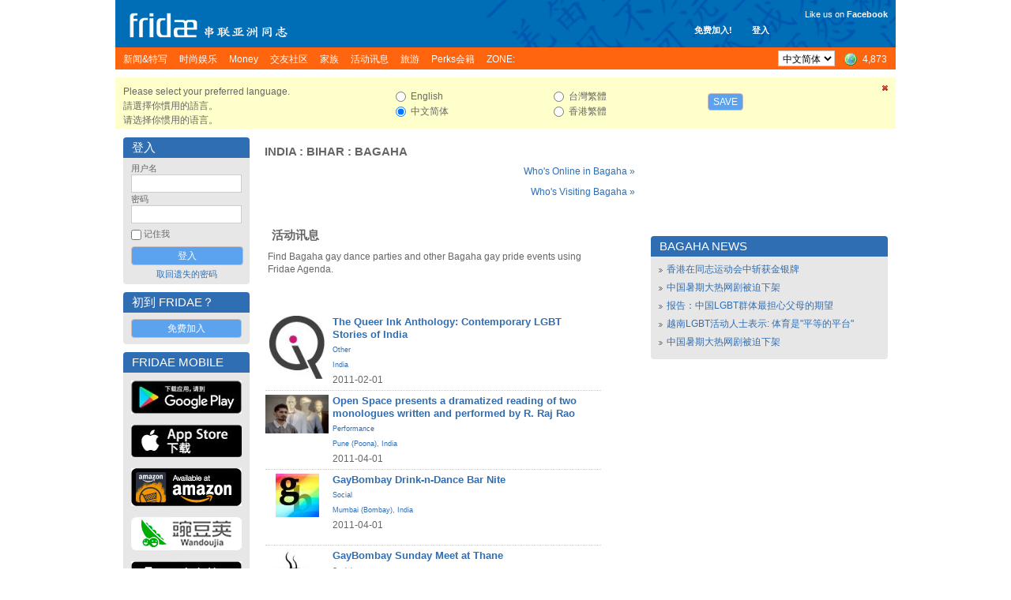

--- FILE ---
content_type: text/html; charset=UTF-8
request_url: https://www.fridae.asia/sc/location/gay-india/bihar/bagaha
body_size: 9810
content:
<!DOCTYPE html>
<html lang="en" >
<head>
<meta charset="utf-8">
<meta name="apple-itunes-app" content="app-id=400632898">
<meta http-equiv="X-UA-Compatible" content="IE=edge" />
<title>Gay Bagaha - Parties, Nightlife, Bars & Dating</title>
<!-- 20260121210435 // production // www1 -->
<meta http-equiv="Content-type" content="text/html; charset=utf-8" />
<meta name="google-site-verification" content="xcLjAvHRISiv-2TXR2q0Z9Bcpb5tFPKb5fnhKSnQkbI" />
<meta name="description" content="Gay Bagaha is one of the hottest spots in [City Name]. Check out our guide for the best clubs, parties, bars, and dating." />
<meta name="bitly-verification" content="c94a6777c34d" />
<meta http-equiv="imagetoolbar" content="no" />
<meta name="propeller" content="89f2bca1e9673a3145d5cc3fd0d38ab9" />
<meta name="keywords" content="best lgbt, top lgbt, top gay, best gay, NO 1 gay, NO 1 lgbt, gay, personals, lgbt, community, social networking, fridae, fridae.com, lesbian, date, dating, hearts, messages, gay sex, gay personals, gay dating, lesbian sex, lesbian dating, transsexuals, shemales, bisexuals, gay boys, gay girls, gay men, grrls, hot boys, hot girls, sexy guys, sexy girls, guys, girls, asia, gay asia, gam, gwm, gay asian, msm, fuck, aids, hiv, information, editorial, news, lifestyle, commentary, auto club, movie club, movies, cars, tennis, love, gay news, lesbian news, gay lifestyle, lesbian lifestyle, singapore, hong kong, china, malaysia, australia, thailand, united states, usa, america, taiwan, united kingdom, uk, britain, england, japan, canada, south korea, indonesia, vietnam, macau, france, philippines, germany, new zealand, netherlands, sydney, melbourne, guangzhou, san francisco, new york city, los angeles, shenzhen, petaling jaya, toronto, penang island, vancouver, johor bahru, central area, chaoyang district, nanjing, brisbane, perth, chengdu, hangzhou, subang jaya, kuching, central, cheras, chicago, paris, kota kinabalu, wuhan, seattle, ho chi minh city, bedok" />
<link rel="alternate" hreflang="x-default" href="http://www.fridae.asia/location/gay-india/bihar/bagaha" />
<link rel="alternate" hreflang="zh-Hant" href="http://www.fridae.asia/tc/location/gay-india/bihar/bagaha" />
<link rel="alternate" hreflang="zh-Hans" href="http://www.fridae.asia/sc/location/gay-india/bihar/bagaha" />
<link rel="alternate" hreflang="zh-Hans-HK" href="http://www.fridae.asia/hk/location/gay-india/bihar/bagaha" />
<link rel='stylesheet' type='text/css' href='https://cs.fridae.drstcdn.com/css/fridae2016.css?c' />
<link rel='stylesheet' type='text/css' href='https://cs.fridae.drstcdn.com/css/fridae-location.css' />
<link rel='stylesheet' type='text/css' href='https://cs.fridae.drstcdn.com/css/tooltip.css' />
<link rel='stylesheet' type='text/css' href='https://cs.fridae.drstcdn.com/css/jquery.modal.min.css' />
<link rel='stylesheet' type='text/css' href='https://cs.fridae.drstcdn.com/css/chat/mmc-chat.css?p' />
<link rel='stylesheet' type='text/css' href='https://cs.fridae.drstcdn.com/css/fridae-language-cn.css' />
<style type='text/css'>
.SkinStandard .FridaeMasthead .Masthead .MastTop h1.Logo {
    background: url(/img/skins/default/Logo-Smallsc.png) !important;
}
</style>
<script type='text/javascript'>
/*NOREADY*/ 
userId=0;
userLang='sc';
adminId=0;
prefix='/sc';
</script>
<script type='text/javascript'>
/*NOREADY*/ var googletag = googletag || {}; 
 googletag.cmd = googletag.cmd || [];</script>
<script type='text/javascript'>
/*NOREADY*/ googletag.cmd.push(function() {
 addtag0 = googletag.defineSlot('/1107689/skyscraper_runofsite', [160, 600], 'div-gpt-ad-1360814740406-0').addService(googletag.pubads());
addtag1 = googletag.defineSlot('/1107689/mini_highlights', [160, 90], 'div-gpt-ad-1360813590042-1').addService(googletag.pubads());
addtag2 = googletag.defineSlot('/1107689/mini_agenda', [160, 90], 'div-gpt-ad-1360814120985-2').addService(googletag.pubads());
addtag3 = googletag.defineSlot('/1107689/mini_directory', [160, 90], 'div-gpt-ad-1360814147114-3').addService(googletag.pubads());
addtag4 = googletag.defineSlot('/1107689/feature_ros_clean', [300, 250], 'div-gpt-ad-1360814442931-4').addService(googletag.pubads());
addtag5 = googletag.defineSlot('/1107689/feature_ros_clean2', [300, 250], 'div-gpt-ad-1502108927738-5').addService(googletag.pubads());
addtag6 = googletag.defineSlot('/1107689/footer_728x90', [728, 90], 'div-gpt-ad-1406615342014-6').addService(googletag.pubads());
googletag.pubads().enableSingleRequest(); 
 googletag.pubads().collapseEmptyDivs(); 
 googletag.enableServices(); 
 });</script>
<script type='text/javascript' src='https://js.fridae.drstcdn.com/js/yui/2.7.0/yahoo-dom-event/yahoo-dom-event.min.js'></script>
<script type='text/javascript' src='https://js.fridae.drstcdn.com/js/yui/2.7.0/connection/connection-min.js'></script>
<script type='text/javascript' src='https://js.fridae.drstcdn.com/js/yui/2.7.0/json/json-min.js'></script>
<script type='text/javascript' src='https://js.fridae.drstcdn.com/js/jquery-1.8.min.js'></script>
<script type='text/javascript' src='https://js.fridae.drstcdn.com/js/jquery.qtip.js'></script>
<script type='text/javascript' src='https://js.fridae.drstcdn.com/js/jquery-timer.min.js'></script>
<script type='text/javascript' src='https://js.fridae.drstcdn.com/js/fridae.min.js?8.7'></script>
<script type='text/javascript' src='https://js.fridae.drstcdn.com/js/fridae-location-drilldown.min.js'></script>
<script type='text/javascript' src='https://js.fridae.drstcdn.com/js/jquery-visable-min.js'></script>
</head>
<body class="FridaeVersionSix UserPreferenceHeightImperial UserPreferenceWeightImperial"><a name='topofpage'></a>
<div id="profilemodalview" style="display:none;">
    <iframe id="profilemodalviewframe" name="profilemodalviewframe" frameBorder="0" width="825px" height="693px" src=""></iframe>
</div>
<!-- BEGIN chat -->
    <div id="mmc-chat" class="color-default" style="">
        <!-- BEGIN CHAT BOX -->
        <div class="chat-box">
            <!-- BEGIN CHAT BOXS -->
            <ul class="boxs">
                
            </ul>
            <!-- END CHAT BOXS -->
            <div class="icons-set">
                <div class="stickers">
                    <div class="had-container">
                        <div class="row">
                            <div class="s12">
                                <ul class="tabs" style="width: 100%;height: 60px;">
                                    <li class="tab col s3">
                                        <a href="#tab1" class="active">
                                            <img src="https://im.fridae.drstcdn.com/img/icons/smile/1.png" alt="" />
                                        </a>
                                    </li>
                                    <li class="tab col s3"><a href="#tab2">Test 2</a></li>
                                </ul>
                            </div>
                            <div id="tab1" class="s12 tab-content">
                                <ul>
                                    <li><img src="https://im.fridae.drstcdn.com/img/icons/smile/1.png" /></li>
                                    <li><img src="https://im.fridae.drstcdn.com/img/icons/smile/10.png" /></li>
                                    <li><img src="https://im.fridae.drstcdn.com/img/icons/smile/11.png" /></li>
                                    <li><img src="https://im.fridae.drstcdn.com/img/icons/smile/12.png" /></li>
                                    <li><img src="https://im.fridae.drstcdn.com/img/icons/smile/13.png" /></li>
                                    <li><img src="https://im.fridae.drstcdn.com/img/icons/smile/14.png" /></li>
                                    <li><img src="https://im.fridae.drstcdn.com/img/icons/smile/2.png" /></li>
                                    <li><img src="https://im.fridae.drstcdn.com/img/icons/smile/3.png" /></li>
                                    <li><img src="https://im.fridae.drstcdn.com/img/icons/smile/4.png" /></li>
                                    <li><img src="https://im.fridae.drstcdn.com/img/icons/smile/5.png" /></li>
                                    <li><img src="https://im.fridae.drstcdn.com/img/icons/smile/6.png" /></li>
                                    <li><img src="https://im.fridae.drstcdn.com/img/icons/smile/7.png" /></li>
                                    <li><img src="https://im.fridae.drstcdn.com/img/icons/smile/8.png" /></li>
                                    <li><img src="https://im.fridae.drstcdn.com/img/icons/smile/9.png" /></li>
                                </ul>
                            </div>
                            <div id="tab2" class="s12 tab-content">Test 2</div>
                        </div>
                    </div>
                </div>
            </div>
        </div>
    </div>
        <!-- END CHAT BOX -->

<div id='LangSC'  >  <div id='EdSC'>
<div class='Website'>
<div class='SkinStandard' style='background:none;'>

<div class='FridaeMasthead'>
<div class=''>
<div class='Masthead' style='background:url(https://im.fridae.drstcdn.com/img/fridae-header-2016.jpg) no-repeat'>
  <div class='MastTop' style='background:none'>
    <a href='/sc/'><h1 class='Logo'><span>Fridae</span></h1></a>
    <div class='Account' style='right: 160px; top: 30px'><span class='Item'><a href='/sc/signup'>免费加入!</a></span><span class='Item'><a href='#loginform'>登入</a></span></div>
<div class='Account' style='font-weight:normal; text-align: right; top: 10px'><div style='padding-bottom: 5px'>Like us on <a href='https://www.facebook.com/pages/Fridae/93146446386' target='_blank' style='color: #fff'><strong style='font-weight:bold;'>Facebook</strong></a></div> <iframe src='//www.facebook.com/plugins/like.php?locale=zh_CN&href=http%3A%2F%2Fwww.facebook.com%2Fpages%2FFridae%2F93146446386&amp;send=false&amp;layout=button_count&amp;width=85&amp;show_faces=false&amp;font=arial&amp;colorscheme=light&amp;action=like&amp;height=21&amp;appId=585007508200342' scrolling='no' frameborder='0' style='border:none; overflow:hidden; width:85px; height:21px;' allowTransparency='true'></iframe></div>
  </div>
  <div class='MastMenu'>
<table class='MenubarInner'><tr>
<td class='L'><table><tr>
<td class='Inactive' id='optnewsfeatures'><span><a href='/sc/gay-news/'><h4>新闻&特写 </h4></a></span></td>
<td class='Inactive' id='optlifestyle'><span><a href='/sc/lifestyle/'><h4>时尚娱乐 </h4></a></span></td>
<td class='Inactive' id='optMoney'><span><a href='/sc/money/'><h4>Money </h4></a></span></td>
<td class='Inactive' id='optpersonals'><span><a href='/sc/gay-asia-personals/'><h4>交友社区 </h4></a></span></td>
<td class='Inactive' id='opttribes'><span><a href='/sc/gay-discussion-forums/'><h4>家族 </h4></a></span></td>
<td class='Inactive' id='optagenda'><span><a href='/sc/agenda/'><h4>活动讯息 </h4></a></span></td>
<td class='Inactive' id='opttravel'><span><a href='/sc/travel-gay-asia/browse.php'><h4>旅游 </h4></a></span></td>
<td class='Inactive' id='optperks'><span><a href='/sc/membership/'><h4>Perks会籍 </h4></a></span></td>
<td id='opzone' class='Inactive'><span><a href='/sc/zone'><h4>ZONE:</h4></a></span></td></tr></table>
</td>
<td class='R'><table><tr>
<td class='Lang'><select name="lang" id="lang" autocomplete="off" onchange="languageChange();"><option value="en">English</option><option value="sc" selected="selected">&#20013;&#25991;&#31616;&#20307;</option><option value="tc">&#21488;&#28771;&#32321;&#39636;</option><option value="hk">&#39321;&#28207;&#32321;&#39636;</option></select></td>
<td class='OnlineNumber'><a href='/sc/gay-asia-personals/index.php' title='Worldwide'><span class='Number World'>4,873</span></a></td>
</tr></table>
</td>
</tr></table>
</div>
</div>
</div>
</div>
<div class='Fridae'>
<div class='EditionSelection' id='editionSelectionDiv'>
<div class='Close'><a href='javascript:langSelectClose();' title='Close this panel'><img src='/img/fugue/cross-small.png' width='16' height='16' /></a></div>
<div class='Intro'>
<p>Please select your preferred language.</p>
<p>&#35531;&#36984;&#25799;&#20320;&#24931;&#29992;&#30340;&#35486;&#35328;&#12290;</p>
<p>&#35831;&#36873;&#25321;&#20320;&#24815;&#29992;&#30340;&#35821;&#35328;&#12290;</p>
</div>
<div class='Options1 LangOpts'>
<div><input type="radio" name="langselect" id="langselecten" value="en" class="Radio" onclick="selectedEdition = 'en';"> English</div>
<div><input type="radio" name="langselect" id="langselectsc" value="sc" class="Radio" checked="checked" onclick="selectedEdition = 'sc';"> &#20013;&#25991;&#31616;&#20307;</div>
</div>
<div class='Options2 LangOpts'>
<div><input type="radio" name="langselect" id="langselecttc" value="tc" class="Radio" onclick="selectedEdition = 'tc';"> &#21488;&#28771;&#32321;&#39636;</div>
<div><input type="radio" name="langselect" id="langselecthk" value="hk" class="Radio" onclick="selectedEdition = 'hk';"> &#39321;&#28207;&#32321;&#39636;</div>
</div>
<div class='SaveBtn'><button name="langSelectButton" id="langSelectButton" class="Button" onclick="return langSelectSave();">Save</button></div>
</div>
<table cellspacing='10' cellpadding='0' border='0' class='Content' id='ContentArea'><tr valign='top'>
<td id="LeftColumn"><div id='LeftColumnInner'>
<a name='loginform'></a>
<div class='Box'>
<div class='Upper'><table class='Title'><tr><td class='L'><h2>登入</h2></td></tr></table></div><div class='BoxContent'>
<div class='Inner'>
<div class='PanelLogin'>
<form action="/sc/login.php" method="post" id="" name="" class=""><input type="hidden" name="destination" id="destination" value="http://www.fridae.asia/sc/location/gay-india/bihar/bagaha" /><div class='Username'>
    <label for='login'>用户名</label>
    <input type="text" name="username" id="username" value="" class="Text" autocomplete="off" autocorrect="off" autocapitalize="off" spellcheck="off" />
</div>
<div class='Password'>
    <label for='password'>密码</label>
    <input type="password" name="password" id="password" value="" class="Text" />
</div>
<div class='Remember'><input type="checkbox" name="remember" id="remember" value="1" class="Checkbox"> 记住我</div>
<div class='Submit'>
    <input type="submit" name="signIn" id="signIn" value="登入" class="Submit" />
</div>
<div class='Forgot'><a href='/sc/service/lost-password.php'>取回遗失的密码</a></div>
</form></div>
</div>
</div>
</div>
<div class='Box'>
<div class='Upper'><table class='Title'><tr><td class='L'><h2>初到 Fridae？</h2></td></tr></table></div><div class='BoxContent'>
<div class='Inner'>
<div align='center'>
<a href='/sc/signup/' class='btn'>免费加入</a>
</div>
</div>
</div>
</div>
<div class='PanelApp'>
<div class='Box'>
<div class='Upper'><table class='Title'><tr><td class='L'><h2>Fridae Mobile</h2></td></tr></table></div><div class='BoxContent'>
<div class='Inner'>
<a href='https://play.google.com/store/apps/details?id=com.dragonstack.fridae&hl=zh-CN' target='_blank'>
<img alt='Fridae Android App' src='https://im.fridae.drstcdn.com/img/app/android-app-button-sc.jpg' style='padding: 5px 0'>
</a><a href='https://itunes.apple.com/cn/app/fridae-gay-lesbian-transgender/id400632898' target='_blank'>
<img alt='Fridae iOS App' src='https://im.fridae.drstcdn.com/img/app/btn-appstore_sc.jpg' style='padding: 5px 0'>
</a><a href='https://www.amazon.com/Fridae-asia-Fridae-LGBT-Asia/dp/B01G8TOW5A' target='_blank'>
<img alt='Fridae Android App on Amazon' src='https://im.fridae.drstcdn.com/img/app/amazon-appstore.jpg' style='padding: 5px 0'>
</a><a href='http://www.wandoujia.com/apps/com.dragonstack.fridae' target='_blank'>
<img alt='Fridae下载_Fridae手机版下载_Fridae安卓版免费下载 - 豌豆荚官网' src='https://im.fridae.drstcdn.com/img/app/android-app-button-pp.png' style='padding: 5px 0'>
</a><a href='http://fridae.asia/downloads/com.dragonstack.fridae-latest.apk' target='_blank'>
<img alt='Fridae Android App Direct Download' src='https://im.fridae.drstcdn.com/img/app/directsc.png' style='padding: 5px 0'>
</a></div>
</div>
</div>
</div>
<div class='PerksBox'>
                            <div class='ContentPad'>
                                <div class='PBContent'>
                                    <div align='center'>
                                        <a href='http://www.wandoujia.com/apps/com.dragonstack.fridae' target='_blank'>
                                            <img src='https://im.fridae.drstcdn.com/img/app/pp-qr.png' alt='Wandoujia' />
                                        </a>
                                    </div>
                                </div>
                            </div>
                          </div><div class='PerksBox'>
<div class='ContentPad'>
<div class='PBTitle' ><a style='height: auto;' href='/sc/membership/'><span>Fridae Perks</span></a></div>
<div class='PBContent'><div align='center'>
<div class='Button'><a href='/sc/membership/index.php?src=leftnavblurp' class='btn'>更多详情</a></div>
</div>
</div>
</div>
</div><div class='PanelApp'>
                        <div class='PBContent'>
                            <div align='center'>
                                 <a href='/sc/membership/purchase.php'>
                                    <img src='https://im.fridae.drstcdn.com/img/perks/multicurrency-sc-min.jpg' alt='Perks' />
                                </a>
                            </div>
                        </div>
                  </div><div class='AdZone' style=''>
<div class='AdZoneId'>Advertisement</div>
<!-- skyscraper_runofsite -->
        <div id='div-gpt-ad-1360814740406-0' style=' '>
        <script type='text/javascript'>
        googletag.cmd.push(function() { googletag.display('div-gpt-ad-1360814740406-0'); });
        </script>
        </div>
</div>
<div class='AdZone'>
<div class='AdZoneId'>Highlights</div>
<!-- mini_highlights -->
        <div id='div-gpt-ad-1360813590042-1' style='width:160px; '>
        <script type='text/javascript'>
        googletag.cmd.push(function() { googletag.display('div-gpt-ad-1360813590042-1'); });
        </script>
        </div>
</div>
<div class='AdZone'>
<div class='AdZoneId'></div>
<!-- mini_agenda -->
        <div id='div-gpt-ad-1360814120985-2' style='width:160px; '>
        <script type='text/javascript'>
        googletag.cmd.push(function() { googletag.display('div-gpt-ad-1360814120985-2'); });
        </script>
        </div>
</div>
<div class='AdZone'>
<div class='AdZoneId'></div>
<!-- mini_directory -->
        <div id='div-gpt-ad-1360814147114-3' style='width:160px; '>
        <script type='text/javascript'>
        googletag.cmd.push(function() { googletag.display('div-gpt-ad-1360814147114-3'); });
        </script>
        </div>
</div>
<div class='PanelSocial'>
<div class='Box'>
<div class='Upper'><table class='Title'><tr><td class='L'><h2>More About Us</h2></td></tr></table></div><div class='BoxContent'>
<div class='Inner'>
<div class='FridaeBlog'>
<div class='Head'>Latest Blog Post</div>
<div class='Post'><a href='/sc/asian-gay-blog/2017/01/01/13659.change-is-not-always-a-bad-thing'>Change is not always a bad thing (Jan 1)</a></div>
</div>
<div class='Links'>
<a class='Social' style='text-align: center' href='http://www.twitter.com/fridae' target='_new'><img src='https://im.fridae.drstcdn.com/img/twitter-banner.jpg' alt='twitter' /></a>
<a class='Social' style='text-align: center' href='http://www.facebook.com/fridaelgbt' target='_new'><img src='https://im.fridae.drstcdn.com/img/facebook-banner.jpg' alt='facebook' /></a>
<a class='Social' style='text-align: center' href='http://weibo.com/u/5901232202' target='_new'><img src='https://im.fridae.drstcdn.com/img/weibo-banner.jpg' alt='weibo' /></a>
<a class='Social' style='text-align: center' href='http://instagram.com/fridae.asia?ref=badge' target='_new'><img src='https://im.fridae.drstcdn.com/img/ig-badge-view-24.png' alt='instagram' /></a>
</div>
</div>
</div>
</div>
</div>
                
<div class='PanelNewsletter'>
<div class='Box'>
<div class='Upper'><table class='Title'><tr><td class='L'><h2>电子邮报</h2></td></tr></table></div><div class='BoxContent'>
<div class='Inner'>
<ul>
<li><a href='/sc/newsletters/index.php?action=archive&nl=generalsc'>Fridae 电子邮报 - 简体中文版</a></li><li><a href='/sc/newsletters/index.php?action=archive&nl=movieclubsg'>电影俱乐部</a></li><li><a href='/sc/newsletters/index.php?action=archive&nl=autoclub'>汽车俱乐部</a></li></ul>
<div class='Button'><a href='/sc/newsletters/' class='btn'>订阅</a></div>
<p align='center' style='padding: 0; margin: 5px 0;'><a href='/sc/newsletters/'>Manage Subscriptions</a></p>
</div>
</div>
</div>
</div>
</div></td><td id='MiddleColumn'><div id='MiddleColumnInner'><div class='Box'>
<div class='Upper'><table class='Title'><tr><td class='L'><h2><a href='/sc/location/gay-india'>India</a> : <a href='/sc/location/gay-india/bihar'>Bihar</a> : <a href='/sc/location/gay-india/bihar/bagaha'>Bagaha</a></h2></td></tr></table></div><div class='BoxContent'>
<div class='Inner'>
<div class='Location'>
<div class='More'><a href='/personals/whosonline.php?country=98&state=1795&city=2762'>Who's Online in Bagaha &raquo;</a></div><div class='More'><a href='/personals/visitors.php?countryid=98&stateid=1795&cityid=2762'>Who's Visiting Bagaha &raquo;</a></div><div class='FeatureItems'><table width='100%' cellspacing='3'><tr><td width='100%' valign='top'><div class='Agenda'><div class='Box'>
<div class='Upper'><table class='Title'><tr><td class='L'><h2>活动讯息</h2></td></tr></table></div><div class='BoxContent'>
<div class='Inner'>
<div class='IntroText'><p>Find Bagaha gay dance parties and other Bagaha gay pride events using Fridae Agenda.</p></div><table>
<tr class=''>
    <td class='Thumbnail'><div class='Container'><a href='/agenda/6107'><img src='https://static.fridae.asia/media/images/00/13/33/133335.jpg' width='70' height='80'></a></div></td>
    <td class='Details'>
    <div class='Container'>
    <div class='Name'><a href='/agenda/6107'><h3>The Queer Ink Anthology: Contemporary LGBT Stories of India<h3></a></div>
    <div class='Category'><a href='/agenda/worldwide?c=18'>Other</a></div>
    <div class='LocationText'><a href='https://www.fridae.asia/agenda/india'>India</a></div>
    <div class='Info'>2011-02-01</div>
    </td></tr>
<tr class=''>
    <td class='Thumbnail'><div class='Container'><a href='/agenda/6544'><img src='https://static.fridae.asia/media/images/00/13/76/137604.jpg' width='80' height='49'></a></div></td>
    <td class='Details'>
    <div class='Container'>
    <div class='Name'><a href='/agenda/6544'><h3>Open Space presents a dramatized reading of two monologues written and performed by R. Raj Rao<h3></a></div>
    <div class='Category'><a href='/agenda/worldwide?c=6'>Performance</a></div>
    <div class='LocationText'><a href='https://www.fridae.asia/agenda/india/maharashtra/pune'>Pune (Poona)</a>, <a href='https://www.fridae.asia/agenda/india'>India</a></div>
    <div class='Info'>2011-04-01</div>
    </td></tr>
<tr class=''>
    <td class='Thumbnail'><div class='Container'><a href='/agenda/6596'><img src='https://static.fridae.asia/media/images/00/13/81/138100.jpg' width='55' height='55'></a></div></td>
    <td class='Details'>
    <div class='Container'>
    <div class='Name'><a href='/agenda/6596'><h3>GayBombay Drink-n-Dance Bar Nite<h3></a></div>
    <div class='Category'><a href='/agenda/worldwide?c=12'>Social</a></div>
    <div class='LocationText'><a href='https://www.fridae.asia/agenda/india/maharashtra/bombay'>Mumbai (Bombay)</a>, <a href='https://www.fridae.asia/agenda/india'>India</a></div>
    <div class='Info'>2011-04-01</div>
    </td></tr>
<tr class=''>
    <td class='Thumbnail'><div class='Container'><a href='/agenda/6507'><img src='https://static.fridae.asia/media/images/00/13/72/137295.jpg' width='80' height='80'></a></div></td>
    <td class='Details'>
    <div class='Container'>
    <div class='Name'><a href='/agenda/6507'><h3>GayBombay Sunday Meet at Thane<h3></a></div>
    <div class='Category'><a href='/agenda/worldwide?c=12'>Social</a></div>
    <div class='LocationText'><a href='https://www.fridae.asia/agenda/india/maharashtra/bombay'>Mumbai (Bombay)</a>, <a href='https://www.fridae.asia/agenda/india'>India</a></div>
    <div class='Info'>2011-04-03</div>
    </td></tr>
<tr class='Last'>
    <td class='Thumbnail'><div class='Container'><a href='/agenda/6611'><img src='https://static.fridae.asia/media/images/00/13/82/138264.jpg' width='80' height='57'></a></div></td>
    <td class='Details'>
    <div class='Container'>
    <div class='Name'><a href='/agenda/6611'><h3>BOAF presents Easy Living - Summertime<h3></a></div>
    <div class='Category'><a href='/agenda/worldwide?c=12'>Social</a></div>
    <div class='LocationText'><a href='https://www.fridae.asia/agenda/india/maharashtra/pune'>Pune (Poona)</a>, <a href='https://www.fridae.asia/agenda/india'>India</a></div>
    <div class='Info'>2011-04-03</div>
    </td></tr>
</table>
</div>
</div>
</div>
</div></td>
<tr><td width='50%' class='More'><a href='/agenda/'>More Bagaha events &raquo;</a></td>
    <td width='50%' class='More'><a href='/directory/'>More Bagaha listings &raquo;</a></td></tr></table></div></div></div>
</div>
</div>
</div></td>
<td id="RightColumn"><div id='RightColumnInner'>
<div style='height:125px;'></div><div class='Box'>
<div class='Upper'><table class='Title'><tr><td class='L'><h2>Bagaha News</h2></td></tr></table></div><div class='BoxContent'>
<div class='Inner'>
<ul class='BulletList'>
<li><a href='/sc/gay-news/2018/08/22/14325.xianggangzaitongzhiyundonghuizhongzhanhuojinyinpai'>香港在同志运动会中斩获金银牌</a></li>
<li><a href='/sc/gay-news/2018/08/22/14324.zhongguoshuqidarewangjubeipoxiajia'>中国暑期大热网剧被迫下架</a></li>
<li><a href='/sc/gay-news/2018/08/22/14322.baogaozhongguolgbtquntizuidanxinfumudeqiwang'>报告：中国LGBT群体最担心父母的期望</a></li>
<li><a href='/sc/gay-news/2018/08/17/14315.yuenanlgbthuodongrenshibiaoshi-tiyushipingdengdepingtai'>越南LGBT活动人士表示: 体育是"平等的平台"</a></li>
<li><a href='/sc/gay-news/2018/08/14/14313.zhongguoshuqidarewangjubeipoxiajia'>中国暑期大热网剧被迫下架</a></li>
</ul></div>
</div>
</div>
<div class='PanelAd'>
<!-- feature_ros_clean -->
        <div id='div-gpt-ad-1360814442931-4' style='width:300px; '>
        <script type='text/javascript'>
        googletag.cmd.push(function() { googletag.display('div-gpt-ad-1360814442931-4'); });
        </script>
        </div>
</div>
<div class='Box'>
<div class='Upper'><table class='Title'><tr><td class='L'><h2>Other Locations</h2></td></tr></table></div><div class='BoxContent'>
<div class='Inner'>
<div class='OtherLocations'>
<ul class='BulletList'>
<li><a href='/sc/location/gay-india'>India</a> &raquo; <a href='/sc/location/gay-india/andaman-and-nicobar-islands'>Andaman and Nicobar Islands</a></li><li><a href='/sc/location/gay-india'>India</a> &raquo; <a href='/sc/location/gay-india/andhra-pradesh'>Andhra Pradesh</a></li><li><a href='/sc/location/gay-india'>India</a> &raquo; <a href='/sc/location/gay-india/arunachal-pradesh'>Arunachal Pradesh</a></li><li><a href='/sc/location/gay-india'>India</a> &raquo; <a href='/sc/location/gay-india/assam'>Assam</a></li><li><a href='/sc/location/gay-india'>India</a> &raquo; <a href='/sc/location/gay-india/bihar'>Bihar</a></li><li><a href='/sc/location/gay-india'>India</a> &raquo; <a href='/sc/location/gay-india/chandigarh'>Chandigarh</a></li><li><a href='/sc/location/gay-india'>India</a> &raquo; <a href='/sc/location/gay-india/chhattisgarh'>Chhattisgarh</a></li><li><a href='/sc/location/gay-india'>India</a> &raquo; <a href='/sc/location/gay-india/dadra-and-nagar-haveli'>Dadra and Nagar Haveli</a></li><li><a href='/sc/location/gay-india'>India</a> &raquo; <a href='/sc/location/gay-india/daman-and-diu'>Daman and Diu</a></li><li><a href='/sc/location/gay-india'>India</a> &raquo; <a href='/sc/location/gay-india/delhi'>Delhi</a></li><li><a href='/sc/location/gay-india'>India</a> &raquo; <a href='/sc/location/gay-india/goa'>Goa</a></li><li><a href='/sc/location/gay-india'>India</a> &raquo; <a href='/sc/location/gay-india/gujarat'>Gujarat</a></li><li><a href='/sc/location/gay-india'>India</a> &raquo; <a href='/sc/location/gay-india/haryana'>Haryana</a></li><li><a href='/sc/location/gay-india'>India</a> &raquo; <a href='/sc/location/gay-india/himachal-pradesh'>Himachal Pradesh</a></li><li><a href='/sc/location/gay-india'>India</a> &raquo; <a href='/sc/location/gay-india/jammu-and-kashmir'>Jammu and Kashmir</a></li><li><a href='/sc/location/gay-india'>India</a> &raquo; <a href='/sc/location/gay-india/jharkhand'>Jharkhand</a></li><li><a href='/sc/location/gay-india'>India</a> &raquo; <a href='/sc/location/gay-india/karnataka'>Karnataka</a></li><li><a href='/sc/location/gay-india'>India</a> &raquo; <a href='/sc/location/gay-india/kerala'>Kerala</a></li><li><a href='/sc/location/gay-india'>India</a> &raquo; <a href='/sc/location/gay-india/lakshadweep'>Lakshadweep</a></li><li><a href='/sc/location/gay-india'>India</a> &raquo; <a href='/sc/location/gay-india/madhya-pradesh'>Madhya Pradesh</a></li><li><a href='/sc/location/gay-india'>India</a> &raquo; <a href='/sc/location/gay-india/maharashtra'>Maharashtra</a></li><li><a href='/sc/location/gay-india'>India</a> &raquo; <a href='/sc/location/gay-india/manipur'>Manipur</a></li><li><a href='/sc/location/gay-india'>India</a> &raquo; <a href='/sc/location/gay-india/meghalaya'>Meghalaya</a></li><li><a href='/sc/location/gay-india'>India</a> &raquo; <a href='/sc/location/gay-india/mizoram'>Mizoram</a></li><li><a href='/sc/location/gay-india'>India</a> &raquo; <a href='/sc/location/gay-india/nagaland'>Nagaland</a></li><li><a href='/sc/location/gay-india'>India</a> &raquo; <a href='/sc/location/gay-india/orissa'>Orissa</a></li><li><a href='/sc/location/gay-india'>India</a> &raquo; <a href='/sc/location/gay-india/puducherry'>Puducherry</a></li><li><a href='/sc/location/gay-india'>India</a> &raquo; <a href='/sc/location/gay-india/punjab'>Punjab</a></li><li><a href='/sc/location/gay-india'>India</a> &raquo; <a href='/sc/location/gay-india/rajasthan'>Rajasthan</a></li><li><a href='/sc/location/gay-india'>India</a> &raquo; <a href='/sc/location/gay-india/sikkim'>Sikkim</a></li><li><a href='/sc/location/gay-india'>India</a> &raquo; <a href='/sc/location/gay-india/tamil-nadu'>Tamil Nadu</a></li><li><a href='/sc/location/gay-india'>India</a> &raquo; <a href='/sc/location/gay-india/tripura'>Tripura</a></li><li><a href='/sc/location/gay-india'>India</a> &raquo; <a href='/sc/location/gay-india/uttar-pradesh'>Uttar Pradesh</a></li><li><a href='/sc/location/gay-india'>India</a> &raquo; <a href='/sc/location/gay-india/uttarakhand'>Uttarakhand</a></li><li><a href='/sc/location/gay-india'>India</a> &raquo; <a href='/sc/location/gay-india/west-bengal'>West Bengal</a></li><li><a href='/sc/location/gay-india'>India</a> &raquo; <a href='/sc/location/gay-india/bihar'>Bihar</a> &raquo; <a href='/sc/location/gay-india/bihar/ara'>Ara</a></li><li><a href='/sc/location/gay-india'>India</a> &raquo; <a href='/sc/location/gay-india/bihar'>Bihar</a> &raquo; <a href='/sc/location/gay-india/bihar/araria'>Araria</a></li><li><a href='/sc/location/gay-india'>India</a> &raquo; <a href='/sc/location/gay-india/bihar'>Bihar</a> &raquo; <a href='/sc/location/gay-india/bihar/aurangabad'>Aurangabad</a></li><li><a href='/sc/location/gay-india'>India</a> &raquo; <a href='/sc/location/gay-india/bihar'>Bihar</a> &raquo; <a href='/sc/location/gay-india/bihar/bagaha'>Bagaha</a></li><li><a href='/sc/location/gay-india'>India</a> &raquo; <a href='/sc/location/gay-india/bihar'>Bihar</a> &raquo; <a href='/sc/location/gay-india/bihar/ballia'>Ballia</a></li><li><a href='/sc/location/gay-india'>India</a> &raquo; <a href='/sc/location/gay-india/bihar'>Bihar</a> &raquo; <a href='/sc/location/gay-india/bihar/baruni'>Baruni</a></li><li><a href='/sc/location/gay-india'>India</a> &raquo; <a href='/sc/location/gay-india/bihar'>Bihar</a> &raquo; <a href='/sc/location/gay-india/bihar/begusarai'>Begusarai</a></li><li><a href='/sc/location/gay-india'>India</a> &raquo; <a href='/sc/location/gay-india/bihar'>Bihar</a> &raquo; <a href='/sc/location/gay-india/bihar/bettiah'>Bettiah</a></li><li><a href='/sc/location/gay-india'>India</a> &raquo; <a href='/sc/location/gay-india/bihar'>Bihar</a> &raquo; <a href='/sc/location/gay-india/bihar/bhagalpur'>Bhagalpur</a></li><li><a href='/sc/location/gay-india'>India</a> &raquo; <a href='/sc/location/gay-india/bihar'>Bihar</a> &raquo; <a href='/sc/location/gay-india/bihar/buxar'>Buxar</a></li><li><a href='/sc/location/gay-india'>India</a> &raquo; <a href='/sc/location/gay-india/bihar'>Bihar</a> &raquo; <a href='/sc/location/gay-india/bihar/chhapra'>Chhapra</a></li><li><a href='/sc/location/gay-india'>India</a> &raquo; <a href='/sc/location/gay-india/bihar'>Bihar</a> &raquo; <a href='/sc/location/gay-india/bihar/darbhanga'>Darbhanga</a></li><li><a href='/sc/location/gay-india'>India</a> &raquo; <a href='/sc/location/gay-india/bihar'>Bihar</a> &raquo; <a href='/sc/location/gay-india/bihar/dehri'>Dehri</a></li><li><a href='/sc/location/gay-india'>India</a> &raquo; <a href='/sc/location/gay-india/bihar'>Bihar</a> &raquo; <a href='/sc/location/gay-india/bihar/dumraon'>Dumraon</a></li><li><a href='/sc/location/gay-india'>India</a> &raquo; <a href='/sc/location/gay-india/bihar'>Bihar</a> &raquo; <a href='/sc/location/gay-india/bihar/gaya'>Gaya</a></li><li><a href='/sc/location/gay-india'>India</a> &raquo; <a href='/sc/location/gay-india/bihar'>Bihar</a> &raquo; <a href='/sc/location/gay-india/bihar/gopalganj'>Gopalganj</a></li><li><a href='/sc/location/gay-india'>India</a> &raquo; <a href='/sc/location/gay-india/bihar'>Bihar</a> &raquo; <a href='/sc/location/gay-india/bihar/hajipur'>Hajipur</a></li><li><a href='/sc/location/gay-india'>India</a> &raquo; <a href='/sc/location/gay-india/bihar'>Bihar</a> &raquo; <a href='/sc/location/gay-india/bihar/jahanabad'>Jahanabad</a></li><li><a href='/sc/location/gay-india'>India</a> &raquo; <a href='/sc/location/gay-india/bihar'>Bihar</a> &raquo; <a href='/sc/location/gay-india/bihar/jamalpur'>Jamalpur</a></li><li><a href='/sc/location/gay-india'>India</a> &raquo; <a href='/sc/location/gay-india/bihar'>Bihar</a> &raquo; <a href='/sc/location/gay-india/bihar/jamui'>Jamui</a></li><li><a href='/sc/location/gay-india'>India</a> &raquo; <a href='/sc/location/gay-india/bihar'>Bihar</a> &raquo; <a href='/sc/location/gay-india/bihar/katihar'>Katihar</a></li><li><a href='/sc/location/gay-india'>India</a> &raquo; <a href='/sc/location/gay-india/bihar'>Bihar</a> &raquo; <a href='/sc/location/gay-india/bihar/khagaul'>Khagaul</a></li><li><a href='/sc/location/gay-india'>India</a> &raquo; <a href='/sc/location/gay-india/bihar'>Bihar</a> &raquo; <a href='/sc/location/gay-india/bihar/lakhisarai'>Lakhisarai</a></li><li><a href='/sc/location/gay-india'>India</a> &raquo; <a href='/sc/location/gay-india/bihar'>Bihar</a> &raquo; <a href='/sc/location/gay-india/bihar/madhipura'>Madhipura</a></li><li><a href='/sc/location/gay-india'>India</a> &raquo; <a href='/sc/location/gay-india/bihar'>Bihar</a> &raquo; <a href='/sc/location/gay-india/bihar/madhubani'>Madhubani</a></li><li><a href='/sc/location/gay-india'>India</a> &raquo; <a href='/sc/location/gay-india/bihar'>Bihar</a> &raquo; <a href='/sc/location/gay-india/bihar/masaurhi'>Masaurhi</a></li><li><a href='/sc/location/gay-india'>India</a> &raquo; <a href='/sc/location/gay-india/bihar'>Bihar</a> &raquo; <a href='/sc/location/gay-india/bihar/mokama'>Mokama</a></li><li><a href='/sc/location/gay-india'>India</a> &raquo; <a href='/sc/location/gay-india/bihar'>Bihar</a> &raquo; <a href='/sc/location/gay-india/bihar/motihari'>Motihari</a></li><li><a href='/sc/location/gay-india'>India</a> &raquo; <a href='/sc/location/gay-india/bihar'>Bihar</a> &raquo; <a href='/sc/location/gay-india/bihar/munger'>Munger</a></li><li><a href='/sc/location/gay-india'>India</a> &raquo; <a href='/sc/location/gay-india/bihar'>Bihar</a> &raquo; <a href='/sc/location/gay-india/bihar/muzaffarpur'>Muzaffarpur</a></li><li><a href='/sc/location/gay-india'>India</a> &raquo; <a href='/sc/location/gay-india/bihar'>Bihar</a> &raquo; <a href='/sc/location/gay-india/bihar/nawada'>Nawada</a></li><li><a href='/sc/location/gay-india'>India</a> &raquo; <a href='/sc/location/gay-india/bihar'>Bihar</a> &raquo; <a href='/sc/location/gay-india/bihar/patna'>Patna</a></li><li><a href='/sc/location/gay-india'>India</a> &raquo; <a href='/sc/location/gay-india/bihar'>Bihar</a> &raquo; <a href='/sc/location/gay-india/bihar/purnia'>Purnia</a></li><li><a href='/sc/location/gay-india'>India</a> &raquo; <a href='/sc/location/gay-india/bihar'>Bihar</a> &raquo; <a href='/sc/location/gay-india/bihar/saharsa'>Saharsa</a></li><li><a href='/sc/location/gay-india'>India</a> &raquo; <a href='/sc/location/gay-india/bihar'>Bihar</a> &raquo; <a href='/sc/location/gay-india/bihar/samastipur'>Samastipur</a></li><li><a href='/sc/location/gay-india'>India</a> &raquo; <a href='/sc/location/gay-india/bihar'>Bihar</a> &raquo; <a href='/sc/location/gay-india/bihar/sasaram'>Sasaram</a></li><li><a href='/sc/location/gay-india'>India</a> &raquo; <a href='/sc/location/gay-india/bihar'>Bihar</a> &raquo; <a href='/sc/location/gay-india/bihar/sitamarhi'>Sitamarhi</a></li><li><a href='/sc/location/gay-india'>India</a> &raquo; <a href='/sc/location/gay-india/bihar'>Bihar</a> &raquo; <a href='/sc/location/gay-india/bihar/siwan'>Siwan</a></li><li><a href='/sc/location/gay-india'>India</a> &raquo; <a href='/sc/location/gay-india/bihar'>Bihar</a> &raquo; <a href='/sc/location/gay-india/bihar/supaul'>Supaul</a></li></ul></div></div>
</div>
</div>
<div class='PanelAd'>
<!-- feature_ros_clean2 -->
        <div id='div-gpt-ad-1502108927738-5' style='width:300px; '>
        <script type='text/javascript'>
        googletag.cmd.push(function() { googletag.display('div-gpt-ad-1502108927738-5'); });
        </script>
        </div>
</div>
<div id="ZujiWidget">
<script src="https://sbhc.portalhc.com/197613/SearchBox/428161"></script>
</div>
<div class='PanelFacebook' style='margin-top: 15px'><div class='Box'>
<div class='Upper'><table class='Title'><tr><td class='L'><h2>Languages</h2></td></tr></table></div><div class='BoxContent'>
<div class='Inner'>
<div style='padding: 5px 0px'>View this page in a different language:<div style='font-size:12px; margin-top:4px'><a href='/location/gay-india/bihar/bagaha' style=''>English</a> &bull; <a href='/tc/location/gay-india/bihar/bagaha' style=''>&#21488;&#28771;&#32321;&#39636;</a> &bull; <a href='/sc/location/gay-india/bihar/bagaha' style='font-weight: bold'>&#20013;&#25991;&#31616;&#20307;</a> &bull; <a href='/hk/location/gay-india/bihar/bagaha' style=''>&#39321;&#28207;&#32321;&#39636;</a></div></div></div>
</div>
</div>
</div>
<div class='PanelFacebook' style='margin-top: 15px'><div class='Box'>
<div class='Upper'><table class='Title'><tr><td class='L'><h2>赞好</h2></td></tr></table></div><div class='BoxContent'>
<div class='Inner'>
<div style='padding: 5px 0px'><iframe src='//www.facebook.com/plugins/likebox.php?locale=zh_CN&href=http%3A%2F%2Fwww.facebook.com%2Fpages%2FFridae%2F93146446386&amp;width=280&amp;height=258&amp;colorscheme=light&amp;show_faces=true&amp;border_color&amp;stream=false&amp;header=false&amp;appId=187525657987664' scrolling='no' frameborder='0' style='border:none; overflow:hidden; width:280px; height:258px;' allowTransparency='true'></iframe></div></div>
</div>
</div>
</div>
<h2>合作伙伴</h2>
<p>&nbsp;<a title="ILGA Asia - Fridae partner for LGBT rights in Asia" href="http://ilga.org/ilga/en/organisations/ILGA%20ASIA" target="_blank"><img title="ILGA Asia - Fridae partner for LGBT rights in Asia" src="//im.fridae.drstcdn.com/media/images/00/11/26/112615.jpg" alt="ILGA Asia - Fridae partner for LGBT rights in Asia" width="88" height="88" /></a>&nbsp;<a title="IGLHRC - Fridae Partner for LGBT rights in Asia" href="http://www.iglhrc.org" target="_blank"><img title="IGLHRC - Fridae Partner for LGBT rights in Asia" src="//im.fridae.drstcdn.com/media/images/00/14/12/141261.jpg" alt="IGLHRC - Fridae Partner for LGBT rights in Asia" width="88" height="58" /> </a></p>
</div></td></tr></table>
</div>

<div style='padding: 0 0 5px; width: 970px; margin: 0 auto'>
<div style="text-align:center; border-bottom: 1px solid #E3E3E3; margin-bottom: 10px; padding-bottom: 5px" class="AdZoneId">Advertisement</div>
<!-- footer_728x90 -->

<div style='width:728px; height:90px; margin: 0 auto'>
<!-- footer_728x90 -->
        <div id='div-gpt-ad-1406615342014-6' style='width:728px; '>
        <script type='text/javascript'>
        googletag.cmd.push(function() { googletag.display('div-gpt-ad-1406615342014-6'); });
        </script>
        </div>
</div>
</div>
<style type="text/css">
.FridaeMasthead {
	overflow: hidden;
}
.Fridae .Content {
    background-color: transparent !important;
    border: none !important;
}
</style>
<div class='FridaeFooter'>
	<div id='Footer'>

		<div class='Links'>
			<a href="/sc/blogs/fridae/">Blog</a> - 
			<a href="/sc/about/">关于</a> - 
			<a href="/sc/advertise/">广告</a> - 
			<a href="/sc/careers/">招聘人才</a> - 
			<a href="/sc/faq/">帮助</a> - 
			<a href="/sc/contact/">联络我们</a> - 
			<a href="/sc/rssfeeds/">RSS</a> - 
			<a href="/sc/sitemap/">网站地图</a>
		</div>
		<div class='Copyright'>
			© 版权所有 2026  fridae.asia。保留所有权利。请阅读我们的<a href='/useragreement.php'>用户协议</a>和<a href='/privacypolicy.php'>隐私权政策</a>		</div>
	</div>
</div>

</div>
</div>
</div>
</div>

<noscript><iframe src="//www.googletagmanager.com/ns.html?id=GTM-NGV7LN"
height="0" width="0" style="display:none;visibility:hidden"></iframe></noscript>
<script type='text/javascript'>
pleaseLoginProfile="请先登入 Fridae 来浏览此个人档案";
pleaseLoginFunction="请先登入再使用此功能。";
</script>
<script type='text/javascript'>
  (function(i,s,o,g,r,a,m){i['GoogleAnalyticsObject']=r;i[r]=i[r]||function(){
  (i[r].q=i[r].q||[]).push(arguments)},i[r].l=1*new Date();a=s.createElement(o),
  m=s.getElementsByTagName(o)[0];a.async=1;a.src=g;m.parentNode.insertBefore(a,m)
  })(window,document,'script','https://www.google-analytics.com/analytics.js','ga');

  ga('create', 'UA-320628-13', 'auto');
  ga('send', 'pageview');
</script>
<script type='text/javascript'>
</script>
<script type='text/javascript'>
dataLayer = []</script>
<script type='text/javascript'>
/*NOREADY*/<!-- Google Tag Manager -->
(function(w,d,s,l,i){w[l]=w[l]||[];w[l].push({'gtm.start':
new Date().getTime(),event:'gtm.js'});var f=d.getElementsByTagName(s)[0],
j=d.createElement(s),dl=l!='dataLayer'?'&l='+l:'';j.async=true;j.src=
'//www.googletagmanager.com/gtm.js?id='+i+dl;f.parentNode.insertBefore(j,f);
})(window,document,'script','dataLayer','GTM-NGV7LN');
<!-- End Google Tag Manager --></script>
<script type='text/javascript'>
var currentEdition = 'sc';
var selectedEdition = 'sc';
var languageCookieName = 'fridae_ll';
</script>
<script type='text/javascript'>
var addarray = '["div-gpt-ad-1360814740406-0","div-gpt-ad-1360813590042-1","div-gpt-ad-1360814120985-2","div-gpt-ad-1360814147114-3","div-gpt-ad-1360814442931-4","div-gpt-ad-1502108927738-5","div-gpt-ad-1406615342014-6"]';</script>
<!--NOREADY--><script async='true' src='https://securepubads.g.doubleclick.net/tag/js/gpt.js'></script><script type='text/javascript'>
function refreshGADS(slot) {googletag.pubads().refresh([slot]);}jQuery( document ).ready(function() 
{ 
setInterval(function()
{ 
var ads = jQuery.parseJSON( addarray );
jQuery.each(ads, function (key,value) 
{
if(jQuery('#'+value).visible()) { 
refreshGADS(window['addtag'+key]); 
}
});
}, 60000);
});
</script>
<script type='text/javascript'>
var infolinks_pid = 3314296; var infolinks_wsid = 0;</script>
<!--NOREADY--><script src='//resources.infolinks.com/js/infolinks_main.js'></script></body>
</html>


--- FILE ---
content_type: text/html; charset=utf-8
request_url: https://www.google.com/recaptcha/api2/aframe
body_size: 267
content:
<!DOCTYPE HTML><html><head><meta http-equiv="content-type" content="text/html; charset=UTF-8"></head><body><script nonce="RC55wUp_eGh4-TliEF1dbw">/** Anti-fraud and anti-abuse applications only. See google.com/recaptcha */ try{var clients={'sodar':'https://pagead2.googlesyndication.com/pagead/sodar?'};window.addEventListener("message",function(a){try{if(a.source===window.parent){var b=JSON.parse(a.data);var c=clients[b['id']];if(c){var d=document.createElement('img');d.src=c+b['params']+'&rc='+(localStorage.getItem("rc::a")?sessionStorage.getItem("rc::b"):"");window.document.body.appendChild(d);sessionStorage.setItem("rc::e",parseInt(sessionStorage.getItem("rc::e")||0)+1);localStorage.setItem("rc::h",'1769000679342');}}}catch(b){}});window.parent.postMessage("_grecaptcha_ready", "*");}catch(b){}</script></body></html>